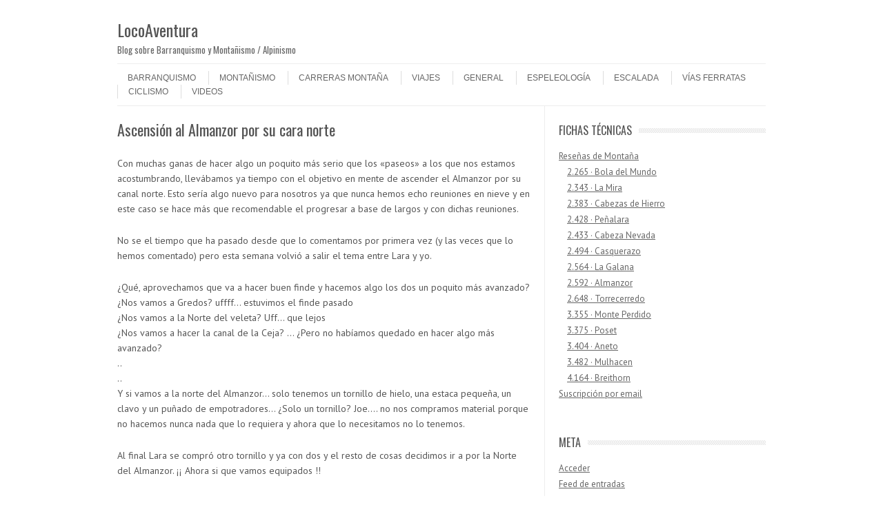

--- FILE ---
content_type: text/html; charset=UTF-8
request_url: http://www.locoaventura.com/montanismo/ascension-al-almanzor-por-su-cara-norte/
body_size: 17414
content:
<!DOCTYPE html>
<!-- paulirish.com/2008/conditional-stylesheets-vs-css-hacks-answer-neither/ -->
<!--[if IE 7]> <html class="no-js lt-ie9 lt-ie8" dir="ltr" lang="es" prefix="og: https://ogp.me/ns#"> <![endif]-->
<!--[if IE 8]> <html class="no-js lt-ie9" dir="ltr" lang="es" prefix="og: https://ogp.me/ns#"> <![endif]-->
<!--[if gt IE 8]><!--> <html class="no-js" dir="ltr" lang="es" prefix="og: https://ogp.me/ns#"> <!--<![endif]-->
<head>
<meta charset="UTF-8" />
<meta name="viewport" content="width=device-width" />

<link rel="profile" href="http://gmpg.org/xfn/11" />
<link rel="pingback" href="http://www.locoaventura.com/xmlrpc.php" />

<!-- Begin wp_head() -->

		<!-- All in One SEO 4.9.3 - aioseo.com -->
		<title>Ascensión al Almanzor por su cara norte | Montañismo | LocoAventura</title>
	<meta name="description" content="Con muchas ganas de hacer algo un poquito más serio que los &quot;paseos&quot; a los que nos estamos acostumbrando, llevábamos ya tiempo con el objetivo en mente de ascender el Almanzor por su canal norte. Esto sería algo nuevo para nosotros ya que nunca hemos echo reuniones en nieve y en este caso se hace" />
	<meta name="robots" content="max-image-preview:large" />
	<meta name="author" content="Vallekano"/>
	<link rel="canonical" href="http://www.locoaventura.com/montanismo/ascension-al-almanzor-por-su-cara-norte/" />
	<meta name="generator" content="All in One SEO (AIOSEO) 4.9.3" />
		<meta property="og:locale" content="es_ES" />
		<meta property="og:site_name" content="LocoAventura | Blog sobre Barranquismo y Montañismo / Alpinismo" />
		<meta property="og:type" content="article" />
		<meta property="og:title" content="Ascensión al Almanzor por su cara norte | Montañismo | LocoAventura" />
		<meta property="og:description" content="Con muchas ganas de hacer algo un poquito más serio que los &quot;paseos&quot; a los que nos estamos acostumbrando, llevábamos ya tiempo con el objetivo en mente de ascender el Almanzor por su canal norte. Esto sería algo nuevo para nosotros ya que nunca hemos echo reuniones en nieve y en este caso se hace" />
		<meta property="og:url" content="http://www.locoaventura.com/montanismo/ascension-al-almanzor-por-su-cara-norte/" />
		<meta property="article:published_time" content="2011-01-22T18:54:03+00:00" />
		<meta property="article:modified_time" content="2011-02-09T18:54:24+00:00" />
		<meta name="twitter:card" content="summary_large_image" />
		<meta name="twitter:title" content="Ascensión al Almanzor por su cara norte | Montañismo | LocoAventura" />
		<meta name="twitter:description" content="Con muchas ganas de hacer algo un poquito más serio que los &quot;paseos&quot; a los que nos estamos acostumbrando, llevábamos ya tiempo con el objetivo en mente de ascender el Almanzor por su canal norte. Esto sería algo nuevo para nosotros ya que nunca hemos echo reuniones en nieve y en este caso se hace" />
		<script type="application/ld+json" class="aioseo-schema">
			{"@context":"https:\/\/schema.org","@graph":[{"@type":"Article","@id":"http:\/\/www.locoaventura.com\/montanismo\/ascension-al-almanzor-por-su-cara-norte\/#article","name":"Ascensi\u00f3n al Almanzor por su cara norte | Monta\u00f1ismo | LocoAventura","headline":"Ascensi\u00f3n al Almanzor por su cara norte","author":{"@id":"http:\/\/www.locoaventura.com\/author\/vallekano\/#author"},"publisher":{"@id":"http:\/\/www.locoaventura.com\/#organization"},"image":{"@type":"ImageObject","url":"http:\/\/www.locoaventura.com\/wp-content\/uploads\/2011\/01\/02_700.jpg","@id":"http:\/\/www.locoaventura.com\/montanismo\/ascension-al-almanzor-por-su-cara-norte\/#articleImage","width":700,"height":525},"datePublished":"2011-01-22T18:54:03+00:00","dateModified":"2011-02-09T18:54:24+00:00","inLanguage":"es-ES","mainEntityOfPage":{"@id":"http:\/\/www.locoaventura.com\/montanismo\/ascension-al-almanzor-por-su-cara-norte\/#webpage"},"isPartOf":{"@id":"http:\/\/www.locoaventura.com\/montanismo\/ascension-al-almanzor-por-su-cara-norte\/#webpage"},"articleSection":"Monta\u00f1ismo, almanzor, canal, cara norte, cordada, corredor, gredos, norte"},{"@type":"BreadcrumbList","@id":"http:\/\/www.locoaventura.com\/montanismo\/ascension-al-almanzor-por-su-cara-norte\/#breadcrumblist","itemListElement":[{"@type":"ListItem","@id":"http:\/\/www.locoaventura.com#listItem","position":1,"name":"Home","item":"http:\/\/www.locoaventura.com","nextItem":{"@type":"ListItem","@id":"http:\/\/www.locoaventura.com\/category\/montanismo\/#listItem","name":"Monta\u00f1ismo"}},{"@type":"ListItem","@id":"http:\/\/www.locoaventura.com\/category\/montanismo\/#listItem","position":2,"name":"Monta\u00f1ismo","item":"http:\/\/www.locoaventura.com\/category\/montanismo\/","nextItem":{"@type":"ListItem","@id":"http:\/\/www.locoaventura.com\/montanismo\/ascension-al-almanzor-por-su-cara-norte\/#listItem","name":"Ascensi\u00f3n al Almanzor por su cara norte"},"previousItem":{"@type":"ListItem","@id":"http:\/\/www.locoaventura.com#listItem","name":"Home"}},{"@type":"ListItem","@id":"http:\/\/www.locoaventura.com\/montanismo\/ascension-al-almanzor-por-su-cara-norte\/#listItem","position":3,"name":"Ascensi\u00f3n al Almanzor por su cara norte","previousItem":{"@type":"ListItem","@id":"http:\/\/www.locoaventura.com\/category\/montanismo\/#listItem","name":"Monta\u00f1ismo"}}]},{"@type":"Organization","@id":"http:\/\/www.locoaventura.com\/#organization","name":"LocoAventura","description":"Blog sobre Barranquismo y Monta\u00f1ismo \/ Alpinismo","url":"http:\/\/www.locoaventura.com\/"},{"@type":"Person","@id":"http:\/\/www.locoaventura.com\/author\/vallekano\/#author","url":"http:\/\/www.locoaventura.com\/author\/vallekano\/","name":"Vallekano","image":{"@type":"ImageObject","@id":"http:\/\/www.locoaventura.com\/montanismo\/ascension-al-almanzor-por-su-cara-norte\/#authorImage","url":"http:\/\/0.gravatar.com\/avatar\/0e32cf8b621c83b8c2a3cba68aaf88ad?s=96&d=mm&r=g","width":96,"height":96,"caption":"Vallekano"}},{"@type":"WebPage","@id":"http:\/\/www.locoaventura.com\/montanismo\/ascension-al-almanzor-por-su-cara-norte\/#webpage","url":"http:\/\/www.locoaventura.com\/montanismo\/ascension-al-almanzor-por-su-cara-norte\/","name":"Ascensi\u00f3n al Almanzor por su cara norte | Monta\u00f1ismo | LocoAventura","description":"Con muchas ganas de hacer algo un poquito m\u00e1s serio que los \"paseos\" a los que nos estamos acostumbrando, llev\u00e1bamos ya tiempo con el objetivo en mente de ascender el Almanzor por su canal norte. Esto ser\u00eda algo nuevo para nosotros ya que nunca hemos echo reuniones en nieve y en este caso se hace","inLanguage":"es-ES","isPartOf":{"@id":"http:\/\/www.locoaventura.com\/#website"},"breadcrumb":{"@id":"http:\/\/www.locoaventura.com\/montanismo\/ascension-al-almanzor-por-su-cara-norte\/#breadcrumblist"},"author":{"@id":"http:\/\/www.locoaventura.com\/author\/vallekano\/#author"},"creator":{"@id":"http:\/\/www.locoaventura.com\/author\/vallekano\/#author"},"datePublished":"2011-01-22T18:54:03+00:00","dateModified":"2011-02-09T18:54:24+00:00"},{"@type":"WebSite","@id":"http:\/\/www.locoaventura.com\/#website","url":"http:\/\/www.locoaventura.com\/","name":"LocoAventura","description":"Blog sobre Barranquismo y Monta\u00f1ismo \/ Alpinismo","inLanguage":"es-ES","publisher":{"@id":"http:\/\/www.locoaventura.com\/#organization"}}]}
		</script>
		<!-- All in One SEO -->

<link rel='dns-prefetch' href='//fonts.googleapis.com' />
<link rel="alternate" type="application/rss+xml" title="LocoAventura &raquo; Feed" href="http://www.locoaventura.com/feed/" />
<link rel="alternate" type="application/rss+xml" title="LocoAventura &raquo; Feed de los comentarios" href="http://www.locoaventura.com/comments/feed/" />
<link rel="alternate" type="application/rss+xml" title="LocoAventura &raquo; Comentario Ascensión al Almanzor por su cara norte del feed" href="http://www.locoaventura.com/montanismo/ascension-al-almanzor-por-su-cara-norte/feed/" />
<script type="text/javascript">
/* <![CDATA[ */
window._wpemojiSettings = {"baseUrl":"https:\/\/s.w.org\/images\/core\/emoji\/15.0.3\/72x72\/","ext":".png","svgUrl":"https:\/\/s.w.org\/images\/core\/emoji\/15.0.3\/svg\/","svgExt":".svg","source":{"concatemoji":"http:\/\/www.locoaventura.com\/wp-includes\/js\/wp-emoji-release.min.js?ver=6.6.4"}};
/*! This file is auto-generated */
!function(i,n){var o,s,e;function c(e){try{var t={supportTests:e,timestamp:(new Date).valueOf()};sessionStorage.setItem(o,JSON.stringify(t))}catch(e){}}function p(e,t,n){e.clearRect(0,0,e.canvas.width,e.canvas.height),e.fillText(t,0,0);var t=new Uint32Array(e.getImageData(0,0,e.canvas.width,e.canvas.height).data),r=(e.clearRect(0,0,e.canvas.width,e.canvas.height),e.fillText(n,0,0),new Uint32Array(e.getImageData(0,0,e.canvas.width,e.canvas.height).data));return t.every(function(e,t){return e===r[t]})}function u(e,t,n){switch(t){case"flag":return n(e,"\ud83c\udff3\ufe0f\u200d\u26a7\ufe0f","\ud83c\udff3\ufe0f\u200b\u26a7\ufe0f")?!1:!n(e,"\ud83c\uddfa\ud83c\uddf3","\ud83c\uddfa\u200b\ud83c\uddf3")&&!n(e,"\ud83c\udff4\udb40\udc67\udb40\udc62\udb40\udc65\udb40\udc6e\udb40\udc67\udb40\udc7f","\ud83c\udff4\u200b\udb40\udc67\u200b\udb40\udc62\u200b\udb40\udc65\u200b\udb40\udc6e\u200b\udb40\udc67\u200b\udb40\udc7f");case"emoji":return!n(e,"\ud83d\udc26\u200d\u2b1b","\ud83d\udc26\u200b\u2b1b")}return!1}function f(e,t,n){var r="undefined"!=typeof WorkerGlobalScope&&self instanceof WorkerGlobalScope?new OffscreenCanvas(300,150):i.createElement("canvas"),a=r.getContext("2d",{willReadFrequently:!0}),o=(a.textBaseline="top",a.font="600 32px Arial",{});return e.forEach(function(e){o[e]=t(a,e,n)}),o}function t(e){var t=i.createElement("script");t.src=e,t.defer=!0,i.head.appendChild(t)}"undefined"!=typeof Promise&&(o="wpEmojiSettingsSupports",s=["flag","emoji"],n.supports={everything:!0,everythingExceptFlag:!0},e=new Promise(function(e){i.addEventListener("DOMContentLoaded",e,{once:!0})}),new Promise(function(t){var n=function(){try{var e=JSON.parse(sessionStorage.getItem(o));if("object"==typeof e&&"number"==typeof e.timestamp&&(new Date).valueOf()<e.timestamp+604800&&"object"==typeof e.supportTests)return e.supportTests}catch(e){}return null}();if(!n){if("undefined"!=typeof Worker&&"undefined"!=typeof OffscreenCanvas&&"undefined"!=typeof URL&&URL.createObjectURL&&"undefined"!=typeof Blob)try{var e="postMessage("+f.toString()+"("+[JSON.stringify(s),u.toString(),p.toString()].join(",")+"));",r=new Blob([e],{type:"text/javascript"}),a=new Worker(URL.createObjectURL(r),{name:"wpTestEmojiSupports"});return void(a.onmessage=function(e){c(n=e.data),a.terminate(),t(n)})}catch(e){}c(n=f(s,u,p))}t(n)}).then(function(e){for(var t in e)n.supports[t]=e[t],n.supports.everything=n.supports.everything&&n.supports[t],"flag"!==t&&(n.supports.everythingExceptFlag=n.supports.everythingExceptFlag&&n.supports[t]);n.supports.everythingExceptFlag=n.supports.everythingExceptFlag&&!n.supports.flag,n.DOMReady=!1,n.readyCallback=function(){n.DOMReady=!0}}).then(function(){return e}).then(function(){var e;n.supports.everything||(n.readyCallback(),(e=n.source||{}).concatemoji?t(e.concatemoji):e.wpemoji&&e.twemoji&&(t(e.twemoji),t(e.wpemoji)))}))}((window,document),window._wpemojiSettings);
/* ]]> */
</script>
<link rel='stylesheet' id='pmb_common-css' href='http://www.locoaventura.com/wp-content/plugins/print-my-blog/assets/styles/pmb-common.css?ver=1756231574' type='text/css' media='all' />
<style id='wp-emoji-styles-inline-css' type='text/css'>

	img.wp-smiley, img.emoji {
		display: inline !important;
		border: none !important;
		box-shadow: none !important;
		height: 1em !important;
		width: 1em !important;
		margin: 0 0.07em !important;
		vertical-align: -0.1em !important;
		background: none !important;
		padding: 0 !important;
	}
</style>
<link rel='stylesheet' id='wp-block-library-css' href='http://www.locoaventura.com/wp-includes/css/dist/block-library/style.min.css?ver=6.6.4' type='text/css' media='all' />
<link rel='stylesheet' id='aioseo/css/src/vue/standalone/blocks/table-of-contents/global.scss-css' href='http://www.locoaventura.com/wp-content/plugins/all-in-one-seo-pack/dist/Lite/assets/css/table-of-contents/global.e90f6d47.css?ver=4.9.3' type='text/css' media='all' />
<link rel='stylesheet' id='pmb-select2-css' href='http://www.locoaventura.com/wp-content/plugins/print-my-blog/assets/styles/libs/select2.min.css?ver=4.0.6' type='text/css' media='all' />
<link rel='stylesheet' id='pmb-jquery-ui-css' href='http://www.locoaventura.com/wp-content/plugins/print-my-blog/assets/styles/libs/jquery-ui/jquery-ui.min.css?ver=1.11.4' type='text/css' media='all' />
<link rel='stylesheet' id='pmb-setup-page-css' href='http://www.locoaventura.com/wp-content/plugins/print-my-blog/assets/styles/setup-page.css?ver=1756231574' type='text/css' media='all' />
<style id='classic-theme-styles-inline-css' type='text/css'>
/*! This file is auto-generated */
.wp-block-button__link{color:#fff;background-color:#32373c;border-radius:9999px;box-shadow:none;text-decoration:none;padding:calc(.667em + 2px) calc(1.333em + 2px);font-size:1.125em}.wp-block-file__button{background:#32373c;color:#fff;text-decoration:none}
</style>
<style id='global-styles-inline-css' type='text/css'>
:root{--wp--preset--aspect-ratio--square: 1;--wp--preset--aspect-ratio--4-3: 4/3;--wp--preset--aspect-ratio--3-4: 3/4;--wp--preset--aspect-ratio--3-2: 3/2;--wp--preset--aspect-ratio--2-3: 2/3;--wp--preset--aspect-ratio--16-9: 16/9;--wp--preset--aspect-ratio--9-16: 9/16;--wp--preset--color--black: #000000;--wp--preset--color--cyan-bluish-gray: #abb8c3;--wp--preset--color--white: #ffffff;--wp--preset--color--pale-pink: #f78da7;--wp--preset--color--vivid-red: #cf2e2e;--wp--preset--color--luminous-vivid-orange: #ff6900;--wp--preset--color--luminous-vivid-amber: #fcb900;--wp--preset--color--light-green-cyan: #7bdcb5;--wp--preset--color--vivid-green-cyan: #00d084;--wp--preset--color--pale-cyan-blue: #8ed1fc;--wp--preset--color--vivid-cyan-blue: #0693e3;--wp--preset--color--vivid-purple: #9b51e0;--wp--preset--gradient--vivid-cyan-blue-to-vivid-purple: linear-gradient(135deg,rgba(6,147,227,1) 0%,rgb(155,81,224) 100%);--wp--preset--gradient--light-green-cyan-to-vivid-green-cyan: linear-gradient(135deg,rgb(122,220,180) 0%,rgb(0,208,130) 100%);--wp--preset--gradient--luminous-vivid-amber-to-luminous-vivid-orange: linear-gradient(135deg,rgba(252,185,0,1) 0%,rgba(255,105,0,1) 100%);--wp--preset--gradient--luminous-vivid-orange-to-vivid-red: linear-gradient(135deg,rgba(255,105,0,1) 0%,rgb(207,46,46) 100%);--wp--preset--gradient--very-light-gray-to-cyan-bluish-gray: linear-gradient(135deg,rgb(238,238,238) 0%,rgb(169,184,195) 100%);--wp--preset--gradient--cool-to-warm-spectrum: linear-gradient(135deg,rgb(74,234,220) 0%,rgb(151,120,209) 20%,rgb(207,42,186) 40%,rgb(238,44,130) 60%,rgb(251,105,98) 80%,rgb(254,248,76) 100%);--wp--preset--gradient--blush-light-purple: linear-gradient(135deg,rgb(255,206,236) 0%,rgb(152,150,240) 100%);--wp--preset--gradient--blush-bordeaux: linear-gradient(135deg,rgb(254,205,165) 0%,rgb(254,45,45) 50%,rgb(107,0,62) 100%);--wp--preset--gradient--luminous-dusk: linear-gradient(135deg,rgb(255,203,112) 0%,rgb(199,81,192) 50%,rgb(65,88,208) 100%);--wp--preset--gradient--pale-ocean: linear-gradient(135deg,rgb(255,245,203) 0%,rgb(182,227,212) 50%,rgb(51,167,181) 100%);--wp--preset--gradient--electric-grass: linear-gradient(135deg,rgb(202,248,128) 0%,rgb(113,206,126) 100%);--wp--preset--gradient--midnight: linear-gradient(135deg,rgb(2,3,129) 0%,rgb(40,116,252) 100%);--wp--preset--font-size--small: 13px;--wp--preset--font-size--medium: 20px;--wp--preset--font-size--large: 36px;--wp--preset--font-size--x-large: 42px;--wp--preset--spacing--20: 0.44rem;--wp--preset--spacing--30: 0.67rem;--wp--preset--spacing--40: 1rem;--wp--preset--spacing--50: 1.5rem;--wp--preset--spacing--60: 2.25rem;--wp--preset--spacing--70: 3.38rem;--wp--preset--spacing--80: 5.06rem;--wp--preset--shadow--natural: 6px 6px 9px rgba(0, 0, 0, 0.2);--wp--preset--shadow--deep: 12px 12px 50px rgba(0, 0, 0, 0.4);--wp--preset--shadow--sharp: 6px 6px 0px rgba(0, 0, 0, 0.2);--wp--preset--shadow--outlined: 6px 6px 0px -3px rgba(255, 255, 255, 1), 6px 6px rgba(0, 0, 0, 1);--wp--preset--shadow--crisp: 6px 6px 0px rgba(0, 0, 0, 1);}:where(.is-layout-flex){gap: 0.5em;}:where(.is-layout-grid){gap: 0.5em;}body .is-layout-flex{display: flex;}.is-layout-flex{flex-wrap: wrap;align-items: center;}.is-layout-flex > :is(*, div){margin: 0;}body .is-layout-grid{display: grid;}.is-layout-grid > :is(*, div){margin: 0;}:where(.wp-block-columns.is-layout-flex){gap: 2em;}:where(.wp-block-columns.is-layout-grid){gap: 2em;}:where(.wp-block-post-template.is-layout-flex){gap: 1.25em;}:where(.wp-block-post-template.is-layout-grid){gap: 1.25em;}.has-black-color{color: var(--wp--preset--color--black) !important;}.has-cyan-bluish-gray-color{color: var(--wp--preset--color--cyan-bluish-gray) !important;}.has-white-color{color: var(--wp--preset--color--white) !important;}.has-pale-pink-color{color: var(--wp--preset--color--pale-pink) !important;}.has-vivid-red-color{color: var(--wp--preset--color--vivid-red) !important;}.has-luminous-vivid-orange-color{color: var(--wp--preset--color--luminous-vivid-orange) !important;}.has-luminous-vivid-amber-color{color: var(--wp--preset--color--luminous-vivid-amber) !important;}.has-light-green-cyan-color{color: var(--wp--preset--color--light-green-cyan) !important;}.has-vivid-green-cyan-color{color: var(--wp--preset--color--vivid-green-cyan) !important;}.has-pale-cyan-blue-color{color: var(--wp--preset--color--pale-cyan-blue) !important;}.has-vivid-cyan-blue-color{color: var(--wp--preset--color--vivid-cyan-blue) !important;}.has-vivid-purple-color{color: var(--wp--preset--color--vivid-purple) !important;}.has-black-background-color{background-color: var(--wp--preset--color--black) !important;}.has-cyan-bluish-gray-background-color{background-color: var(--wp--preset--color--cyan-bluish-gray) !important;}.has-white-background-color{background-color: var(--wp--preset--color--white) !important;}.has-pale-pink-background-color{background-color: var(--wp--preset--color--pale-pink) !important;}.has-vivid-red-background-color{background-color: var(--wp--preset--color--vivid-red) !important;}.has-luminous-vivid-orange-background-color{background-color: var(--wp--preset--color--luminous-vivid-orange) !important;}.has-luminous-vivid-amber-background-color{background-color: var(--wp--preset--color--luminous-vivid-amber) !important;}.has-light-green-cyan-background-color{background-color: var(--wp--preset--color--light-green-cyan) !important;}.has-vivid-green-cyan-background-color{background-color: var(--wp--preset--color--vivid-green-cyan) !important;}.has-pale-cyan-blue-background-color{background-color: var(--wp--preset--color--pale-cyan-blue) !important;}.has-vivid-cyan-blue-background-color{background-color: var(--wp--preset--color--vivid-cyan-blue) !important;}.has-vivid-purple-background-color{background-color: var(--wp--preset--color--vivid-purple) !important;}.has-black-border-color{border-color: var(--wp--preset--color--black) !important;}.has-cyan-bluish-gray-border-color{border-color: var(--wp--preset--color--cyan-bluish-gray) !important;}.has-white-border-color{border-color: var(--wp--preset--color--white) !important;}.has-pale-pink-border-color{border-color: var(--wp--preset--color--pale-pink) !important;}.has-vivid-red-border-color{border-color: var(--wp--preset--color--vivid-red) !important;}.has-luminous-vivid-orange-border-color{border-color: var(--wp--preset--color--luminous-vivid-orange) !important;}.has-luminous-vivid-amber-border-color{border-color: var(--wp--preset--color--luminous-vivid-amber) !important;}.has-light-green-cyan-border-color{border-color: var(--wp--preset--color--light-green-cyan) !important;}.has-vivid-green-cyan-border-color{border-color: var(--wp--preset--color--vivid-green-cyan) !important;}.has-pale-cyan-blue-border-color{border-color: var(--wp--preset--color--pale-cyan-blue) !important;}.has-vivid-cyan-blue-border-color{border-color: var(--wp--preset--color--vivid-cyan-blue) !important;}.has-vivid-purple-border-color{border-color: var(--wp--preset--color--vivid-purple) !important;}.has-vivid-cyan-blue-to-vivid-purple-gradient-background{background: var(--wp--preset--gradient--vivid-cyan-blue-to-vivid-purple) !important;}.has-light-green-cyan-to-vivid-green-cyan-gradient-background{background: var(--wp--preset--gradient--light-green-cyan-to-vivid-green-cyan) !important;}.has-luminous-vivid-amber-to-luminous-vivid-orange-gradient-background{background: var(--wp--preset--gradient--luminous-vivid-amber-to-luminous-vivid-orange) !important;}.has-luminous-vivid-orange-to-vivid-red-gradient-background{background: var(--wp--preset--gradient--luminous-vivid-orange-to-vivid-red) !important;}.has-very-light-gray-to-cyan-bluish-gray-gradient-background{background: var(--wp--preset--gradient--very-light-gray-to-cyan-bluish-gray) !important;}.has-cool-to-warm-spectrum-gradient-background{background: var(--wp--preset--gradient--cool-to-warm-spectrum) !important;}.has-blush-light-purple-gradient-background{background: var(--wp--preset--gradient--blush-light-purple) !important;}.has-blush-bordeaux-gradient-background{background: var(--wp--preset--gradient--blush-bordeaux) !important;}.has-luminous-dusk-gradient-background{background: var(--wp--preset--gradient--luminous-dusk) !important;}.has-pale-ocean-gradient-background{background: var(--wp--preset--gradient--pale-ocean) !important;}.has-electric-grass-gradient-background{background: var(--wp--preset--gradient--electric-grass) !important;}.has-midnight-gradient-background{background: var(--wp--preset--gradient--midnight) !important;}.has-small-font-size{font-size: var(--wp--preset--font-size--small) !important;}.has-medium-font-size{font-size: var(--wp--preset--font-size--medium) !important;}.has-large-font-size{font-size: var(--wp--preset--font-size--large) !important;}.has-x-large-font-size{font-size: var(--wp--preset--font-size--x-large) !important;}
:where(.wp-block-post-template.is-layout-flex){gap: 1.25em;}:where(.wp-block-post-template.is-layout-grid){gap: 1.25em;}
:where(.wp-block-columns.is-layout-flex){gap: 2em;}:where(.wp-block-columns.is-layout-grid){gap: 2em;}
:root :where(.wp-block-pullquote){font-size: 1.5em;line-height: 1.6;}
</style>
<link rel='stylesheet' id='leaf-style-css' href='http://www.locoaventura.com/wp-content/themes/leaf-child/style.css?ver=6.6.4' type='text/css' media='all' />
<link rel='stylesheet' id='leaf-google-fonts-css' href='http://fonts.googleapis.com/css?family=Oswald:400|PT+Sans:400,700,400italic' type='text/css' media='all' />
<link rel='stylesheet' id='slb_core-css' href='http://www.locoaventura.com/wp-content/plugins/simple-lightbox/client/css/app.css?ver=2.9.3' type='text/css' media='all' />
<script type="text/javascript" src="http://www.locoaventura.com/wp-includes/js/jquery/jquery.min.js?ver=3.7.1" id="jquery-core-js"></script>
<script type="text/javascript" src="http://www.locoaventura.com/wp-includes/js/jquery/jquery-migrate.min.js?ver=3.4.1" id="jquery-migrate-js"></script>
<script type="text/javascript" src="http://www.locoaventura.com/wp-content/themes/leaf/js/modernizr-2.6.2.js?ver=2.6.2" id="modernizr-js"></script>
<link rel="https://api.w.org/" href="http://www.locoaventura.com/wp-json/" /><link rel="alternate" title="JSON" type="application/json" href="http://www.locoaventura.com/wp-json/wp/v2/posts/1824" /><link rel="EditURI" type="application/rsd+xml" title="RSD" href="http://www.locoaventura.com/xmlrpc.php?rsd" />
<meta name="generator" content="WordPress 6.6.4" />
<link rel='shortlink' href='http://www.locoaventura.com/?p=1824' />
<link rel="alternate" title="oEmbed (JSON)" type="application/json+oembed" href="http://www.locoaventura.com/wp-json/oembed/1.0/embed?url=http%3A%2F%2Fwww.locoaventura.com%2Fmontanismo%2Fascension-al-almanzor-por-su-cara-norte%2F" />
<link rel="alternate" title="oEmbed (XML)" type="text/xml+oembed" href="http://www.locoaventura.com/wp-json/oembed/1.0/embed?url=http%3A%2F%2Fwww.locoaventura.com%2Fmontanismo%2Fascension-al-almanzor-por-su-cara-norte%2F&#038;format=xml" />
<!-- Begin Leaf css -->
<style type="text/css">
#page { max-width: 100%; margin-top: 0px; margin-bottom: 0px; box-shadow: none;}



</style>
<!-- End Leaf css -->
<style type="text/css" id="custom-background-css">
body.custom-background { background-image: url("http://www.locoaventura.com/wp-content/themes/leaf/images/body-BG.png"); background-position: left top; background-size: auto; background-repeat: repeat; background-attachment: scroll; }
</style>
	<!-- End wp_head() -->
</head>

<body class="post-template-default single single-post postid-1824 single-format-standard custom-background single-author">

<div id="page" class="hfeed site">

	<div id="head-container">
	
				
		
		<div class="row">
			<header id="masthead" class="site-header row twelve columns" role="banner">

				<div class="row">
					<div class="header-group six columns">
					
											
						<hgroup>
							<h1 class="site-title"><a href="http://www.locoaventura.com/" title="LocoAventura" rel="home">LocoAventura</a></h1>
							<h2 class="site-description">Blog sobre Barranquismo y Montañismo / Alpinismo</h2>
						</hgroup>
						
											</div><!-- .header-group .six .columns -->
					
												
				</div><!-- .row -->
				
				<nav role="navigation" class="site-navigation main-navigation">
					<h1 class="assistive-text">Menú</h1>
					<div class="assistive-text skip-link"><a href="#content" title="Saltar al contenido">Saltar al contenido</a></div>

					<div class="menu-menu-principal-container"><ul id="menu-menu-principal" class="sf-menu"><li id="menu-item-3734" class="menu-item menu-item-type-taxonomy menu-item-object-category menu-item-3734"><a href="http://www.locoaventura.com/category/barranquismo/">Barranquismo</a></li>
<li id="menu-item-3735" class="menu-item menu-item-type-taxonomy menu-item-object-category current-post-ancestor current-menu-parent current-post-parent menu-item-3735"><a href="http://www.locoaventura.com/category/montanismo/">Montañismo</a></li>
<li id="menu-item-3737" class="menu-item menu-item-type-taxonomy menu-item-object-category menu-item-3737"><a href="http://www.locoaventura.com/category/carreras-de-montana/">Carreras Montaña</a></li>
<li id="menu-item-3766" class="menu-item menu-item-type-taxonomy menu-item-object-category menu-item-3766"><a href="http://www.locoaventura.com/category/viajes/">Viajes</a></li>
<li id="menu-item-3736" class="menu-item menu-item-type-taxonomy menu-item-object-category menu-item-3736"><a href="http://www.locoaventura.com/category/general/">General</a></li>
<li id="menu-item-3738" class="menu-item menu-item-type-taxonomy menu-item-object-category menu-item-3738"><a href="http://www.locoaventura.com/category/espeleologia/">Espeleología</a></li>
<li id="menu-item-3740" class="menu-item menu-item-type-taxonomy menu-item-object-category menu-item-3740"><a href="http://www.locoaventura.com/category/escalada/">Escalada</a></li>
<li id="menu-item-3741" class="menu-item menu-item-type-taxonomy menu-item-object-category menu-item-3741"><a href="http://www.locoaventura.com/category/vias-ferratas/">Vías Ferratas</a></li>
<li id="menu-item-3782" class="menu-item menu-item-type-taxonomy menu-item-object-category menu-item-3782"><a href="http://www.locoaventura.com/category/ciclismo/">Ciclismo</a></li>
<li id="menu-item-4527" class="menu-item menu-item-type-taxonomy menu-item-object-category menu-item-4527"><a href="http://www.locoaventura.com/category/videos/">Videos</a></li>
</ul></div>				</nav><!-- .site-navigation .main-navigation -->
				
			</header><!-- #masthead .site-header .twelve .columns -->
		</div><!-- .row -->
	</div><!-- #head-container -->
	
		
	<div id="main" class="row">
	<div id="primary" class="site-content eight columns">
		<div id="content" role="main">
		
			
			
				
	<article id="post-1824" class="post-1824 post type-post status-publish format-standard hentry category-montanismo tag-almanzor tag-canal tag-cara-norte tag-cordada tag-corredor tag-gredos tag-norte">

		<header class="entry-header">
			<h1 class="entry-title">Ascensión al Almanzor por su cara norte</h1>
		</header><!-- .entry-header -->

		<div class="entry-content">
			<p>Con muchas ganas de hacer algo un poquito más serio que los «paseos» a los que nos estamos acostumbrando, llevábamos ya tiempo con el objetivo en mente de ascender el Almanzor por su canal norte. Esto sería algo nuevo para nosotros ya que nunca hemos echo reuniones en nieve y en este caso se hace más que recomendable el progresar a base de largos y con dichas reuniones.</p>
<p>No se el tiempo que ha pasado desde que lo comentamos por primera vez (y las veces que lo hemos comentado) pero esta semana volvió a salir el tema entre Lara y yo.</p>
<p>¿Qué, aprovechamos que va a hacer buen finde y hacemos algo los dos un poquito más avanzado?<br />
¿Nos vamos a Gredos? uffff&#8230; estuvimos el finde pasado<br />
¿Nos vamos a la Norte del veleta? Uff&#8230; que lejos<br />
¿Nos vamos a hacer la canal de la Ceja? &#8230; ¿Pero no habíamos quedado en hacer algo más avanzado?<br />
..<br />
..<br />
Y si vamos a la norte del Almanzor&#8230; solo tenemos un tornillo de hielo, una estaca pequeña, un clavo y un puñado de empotradores&#8230; ¿Solo un tornillo? Joe&#8230;. no nos compramos material porque no hacemos nunca nada que lo requiera y ahora que lo necesitamos no lo tenemos.</p>
<p>Al final Lara se compró otro tornillo y ya con dos y el resto de cosas decidimos ir a por la Norte del Almanzor. ¡¡ Ahora si que vamos equipados !!</p>
<p>Pues nada, quedamos a las 6:00 de la mañana en una gasolinera en la carretera de la Coruña. Yo no se el tiempo que llevo sin levantarme después de las 8, si es que somos masocas !!</p>
<p>De camino hacia Gredos íbamos viendo como el termómetro marcaba cada vez menos grados: -5, -6, -7&#8230; hasta unos bonitos -14º que llegó a marcar cerca de la plataforma de Gredos. Güay, que día más acogedor !!<br />
<span id="more-1824"></span><br />
Al llegar a la plataforma subió la temperatura y estaríamos a unos -9º, ¡ qué calor !. El motor del coche tras las 2 horas de camino no había sido capaz de coger la temperatura normal de funcionamiento. Eran las 8:20 cuando echábamos a andar y la luna nos acompañaba en el amanecer.</p>
<div style="text-align: center;"><a href="http://www.locoaventura.com/wp-content/uploads/2011/01/02_1000.jpg" class="thickbox" data-slb-active="1" data-slb-asset="1894256908" data-slb-internal="0" data-slb-group="1824"><img decoding="async" title="La luna sobre los barrerones" src="http://www.locoaventura.com/wp-content/uploads/2011/01/02_700.jpg" alt="La luna sobre los barrerones" /></a></div>
<p>A las 10 de la mañana habíamos llegado al refugio Elola, en un tiempo record. Breve parada para comer algo, beber y ponernos ya el arnés y en 10-15 minutos salíamos hacia el Almanzor. Hacía un frío que pelaba, menos mal que el día pintaba fantástico sin una sola nube.</p>
<div style="text-align: center;"><a href="http://www.locoaventura.com/wp-content/uploads/2011/01/05_1000.jpg" class="thickbox" data-slb-active="1" data-slb-asset="1576198990" data-slb-internal="0" data-slb-group="1824"><img decoding="async" title="El almanzor al fondo con su canal norte de frente" src="http://www.locoaventura.com/wp-content/uploads/2011/01/05_700.jpg" alt="El almanzor al fondo con su canal norte de frente" /></a></div>
<p>Sobre las 11:30 llegamos a la zona de la canal de la Portilla del Crampón en la que nos teníamos que desviar, rodeando el Almanzor hacia el norte. Según andábamos dejamos la canal Este y el Diedro a nuestra izquierda y poco después llegamos a la canal norte donde había 3 personas esperando turno y vimos como el último de la cordada que estaba subiendo desaparecía tras el codo del primer largo. Eran las 11:45 h.</p>
<div style="text-align: center;"><a href="http://www.locoaventura.com/wp-content/uploads/2011/01/06_1000.jpg" class="thickbox" data-slb-active="1" data-slb-asset="297708753" data-slb-internal="0" data-slb-group="1824"><img decoding="async" title="Canal Este del Almanzor" src="http://www.locoaventura.com/wp-content/uploads/2011/01/06_700.jpg" alt="Canal Este del Almanzor" /></a></div>
<p>El trío que estaba esperando nos contaron que llevaban hora y media esperando. Delante suya había dos cordadas de dos personas cada una e iban extremadamente lentas. Estaban congelados y nos vaticinaron que nos esperaba el mismo fin. Y no se equivocaban&#8230;</p>
<p>Unos 45 minutos después estábamos congelados. La cordada que habíamos visto al llegar no había recogido las cuerdas aún y las otras tres personas estaban realmente desesperadas. ¿Pero que coño están haciendo?. Nos movimos a una zona en la que daba un poco de sol, pero también corría más aire así que nos volvimos rápido. Estábamos a unos 8-10 grados bajo cero, a la sombra y con algunas rachas de viento. Toda la ropa que llevábamos era poca y el frío era inaguantable.</p>
<div style="text-align: center;"><a href="http://www.locoaventura.com/wp-content/uploads/2011/01/08_1000.jpg" class="thickbox" data-slb-active="1" data-slb-asset="588858118" data-slb-internal="0" data-slb-group="1824"><img decoding="async" title="Esperando al sol nuestro turno, para la canal norte del Almanzor" src="http://www.locoaventura.com/wp-content/uploads/2011/01/08_700.jpg" alt="Esperando al sol nuestro turno, para la canal norte del Almanzor" /></a></div>
<p>Al cabo de un rato la cordada retiró la cuerda y las tres personas que estaban delante nuestra empezaron a subir. El problema era que se iban a encontrar el mismo tapón en el siguiente largo, la cascada.</p>
<p>Sobre las 13:15 los tres que nos precedían retiraron la cuerda y Lara subió de primero el primer largo, aunque sabíamos que estaban los otros tres en la reunión, pero la espera era insoportable, por el frío.</p>
<p>En mitad del largo de Lara oímos un grito de aviso y un tornillo seguido de una cinta con un mosquetón apareció pegando botes a toda leche. Por suerte no dio a nadie.</p>
<p>Para el primer largo aseguramos con los dos tornillos de hielo y para la reunión nos apoyamos en un clavo que metieron y nos dejaron puesto los tres que nos precedían.</p>
<p>Yo mientras, seguía abajo sin saber que pasaba ya que no se ve, porque el primer largo hace un codo. Estaba completamente congelado.Mis botas plásticas no eran suficientes y los pies los tenía completamente congelados. ¿Qué coño están haciendo? Era la pregunta que rondaba mi cabeza continuamente. ¡ Si se tarda 5 minutos en subir !</p>
<p>Quise hacer fotos (tenía tiempo de sobra) pero resultó que el mecanismo que saca el objetivo de la cámara se había congelado y no encendía. Increible, esto si que no me había pasado nunca y hemos estado otras veces con mucho frío. El llevar 2 horas a la sombra y a ¿8?¿10?¿12? grados bajo cero estaba acabando con todo. Todo el agua que teníamos estaba completamente congelada a pesar de llevarla dentro de la mochila así que tampoco podíamos beber y mientras&#8230; ¿Qué coño están haciendo?</p>
<p>No se cuanto tiempo después por fin Lara recogía la cuerda lo que significaba que la gente avanzaba y me tocaba subir, ¡ por fin me voy a mover algo ! Calculo que desde que llegamos a la canal habrían pasado cerca de dos horas. ¡ Dos horas sin moverme !</p>
<p>Me solté de la reunión y me puse a subir la canal. Tenía los músculos entumecidos y tuve un par de amagos de calambres en los dedos de los pies y los gemelos. Las manos no las sentía pero fui subiendo poco a poco. Al llegar a la reunión donde Lara estaba reventado de llevar una hora en una reunión incómoda y gélida paré para coger aire y de repente las manos me empezaron a doler por el frió como nunca había sentido. Al ir con piolets clásicos había ido toda la cordada apoyando mucho el reverso de la mano en la nieve y se me habían congelado. Ahora al descansar unos segundo había bajado el nivel de adrenalina y mis manos empezaban a recuperar algo de temperatura lo que me provocó un dolor terrible.</p>
<p>Tras un minuto terrible parecía que el dolor se pasaba y pude comenzar el siguiente largo.</p>
<p>Sobrepasé a Lara que tenía una cara el pobre de quererse morir y enseguida me encontré en la base de la cascada. Me la esperaba algo más complicada pero tenía buenos apoyos para las pies así que era una semi escalera. Lo único el hielo que en algunas partes se reventaba con mucha facilidad.</p>
<p>A mitad de cascada de repente empezó a caer un manto de nieve polvo brutal, seguramente provocado por la cordada que nos precedía al moverse. Fueron unos segundos horribles. Estaba colgado a mitad de cascada, completamente entumecido del frío y me estaban cayendo cubos y cubos de nieve polvo que se me metían por el cuello. Ahhhhhhhh !!!!. Menos mal que acababa de meter un tornillo para asegurarme.<br />
Mientras, Lara se lo estaba pasando muy bien viéndome (cabrón !!). Para más inri no tenía casco (gran cagada del día al olvidármelo) así que mi cabeza no tenía un «para-nieves».</p>
<p>Tras unos segundos que se me hicieron eternos la nieve dejó de caer y retomé mi ascensión. Un par de pasos más y había superado la cascada.</p>
<p>Ante mi aparecía una pala de nieve con bastante buena pinta. Un poco más adelante la cordada anterior tenía montada la reunión a mitad de pala. Seguí avanzando hasta donde estaban ellos y empecé a montar una reunión justo al lado. Me impresionó mucho el echo de que cuando me dispuse a montar la reunión, al ir a soltar uno de los piolets, tenía la mano derecha completamente agarrotada y no podía abrirla, y tuve que ayudarme de la otra mano ¡ JODER !. Menos mal que se me pasó rápido el entumecimiento.<br />
Segundos después el último abandonaba la reunión y me quedaba solo en mitad de la pala.</p>
<p>Tras montarla con la estaca y un piolet bien clavado (los clavos estaban por el camino puestos) recojo cuerda para que Lara comience a subir.</p>
<p>A los pocos minutos Lara ya ha recogido la reunión, el primer tornillo y veo como su cabeza empieza a emerger por la parte superior de la cascada. Yo mientras tanto no hago más que luchar por mantenerme estable mientras le aseguro ya que la nieve sobre la que estoy está muy suelta. Hay mucha nieve polvo. De ahí la ducha de nieve que me había pegado minutos antes.</p>
<p>Por si fuese poco mis pies pasaban por malos momentos. Intentaba mover los dedos de los pies de vez en cuando pero llegó un momento que dejé de poder. Tenía los dedos completamente rígidos y la verdad me asusté un poco. Empecé a hacer juegos de tobillo e intentar «andar en el sitio», dentro de las posibilidades que tenía por la situación y poco a poco volví a recuperar la sensibilidad en los dedos.</p>
<p>Poco después llegaba Lara a mi lado y tras intercambiar maldiciones por el frío inhumano que estábamos pasado continuó con el siguiente largo que llegaba hasta justo antes de un pequeño resalte de hielo. Todos estos largos los estábamos haciendo bastante rápido por suerte.</p>
<p>De nuevo desmonto la reunión y p&#8217;arriba. Vuelvo a superar a Lara y tiro otro largo hasta llegar a una rampa de hielo. Miro a mi derecha y veo la cumbre a escasos metros mía con los tres que iban delante nuestra en ella. ¡ Si está aquí mismo !.</p>
<p>Me quedaban 4-5 metros para terminar la canal pero no tenía claro si iba a llegar la cuerda así que monto reunión y dejo a Lara que suba y supere esta última rampa primero.</p>
<p>Una vez los dos fuera de la canal teníamos una arista de un par de metros y en otro par de metros el monolito de la cima.</p>
<p>¡¡ Por fin !!, habíamos llegado al final. Estábamos completamente congelados y solo queríamos salir de allí de una vez. Tocamos el monolito, echamos un vistazo rápido y nos bajamos de la cima a la plataforma que hay entre bloques un par de metros de esta. Ahí no nos daba el viento y se estaba mejor.</p>
<p>Fue una pena no tener el cuerpo con ganas de disfrutar de las esplendidas vistas que teníamos, ya que el día, por mucho frío que hiciese, estaba completamente claro y soleado.</p>
<p>En un arrebato de voluntad saqué mi móvil que llevaba pegado al pecho, lo encendí, y echamos un par de fotos rápidas, pero no me vi con fuerzas de subir al monolito para hacernos la foto en la cima, y eso que estaba a 3 metros. Solo queríamos descender y movernos para coger temperatura.</p>
<div style="text-align: center;"><a href="http://www.locoaventura.com/wp-content/uploads/2011/01/10_1000.jpg" class="thickbox" data-slb-active="1" data-slb-asset="88490110" data-slb-internal="0" data-slb-group="1824"><img decoding="async" title="Pre-cumbre clásica del Almanzor, intentando resguardarnos del frio" src="http://www.locoaventura.com/wp-content/uploads/2011/01/10_700.jpg" alt="Pre-cumbre clásica del Almanzor, intentando resguardarnos del frio" /></a></div>
<p>La bajada era por la vía normal. En la anilla que hay cerca de la cumbre estaba colocada una cuerda de la cordada que nos había estado precediendo todo el rato así que esperamos un poco a ver si la recogían. Mientras, llegaban a cumbre otras dos personas que nos habían estado siguiendo todo el rato.</p>
<div style="text-align: center;"><a href="http://www.locoaventura.com/wp-content/uploads/2011/01/16_1000.jpg" class="thickbox" data-slb-active="1" data-slb-asset="1429772274" data-slb-internal="0" data-slb-group="1824"><img decoding="async" title="Pre-cumbre clásica del Almanzor, intentando resguardarnos del frio" src="http://www.locoaventura.com/wp-content/uploads/2011/01/16_700.jpg" alt="Pre-cumbre clásica del Almanzor, intentando resguardarnos del frio" /></a></div>
<p>Tras un rato de ver que no recogían la cuerda empezamos a bajar por la que estaba instalada. Lara primero y yo después. Tras bajar la primera parte del rápel vimos como la travesía que hay hasta el paso del crampón, que siempre la habíamos conocido como un simple camino, era una loma de nieve dura-hielo. La verdad es que me sorprendió mucho, no me la esperaba así. Así que progresamos lateralmente unidos a la cuerda del rápel hasta donde pudimos. Luego continuamos progresando a base de piolet y clavar bien los crampones, con mucha calma que estaba un poco delicado el paso.</p>
<p>Mientras llegaba al paso del crampón veía como un grupo de gente estaba montando un rápel para bajar hacia el refugio. ¿Un rápel ahí? ¿Tan chungo está?, si siempre hemos bajado andando tan tranquilos&#8230;</p>
<p>Deduzco que esa gente es la cordada primera que nos ralentizó 2 horas y en estas escucho como un chico le empieza a explicar a una chica qué es la dragonera, cómo se coge el piolet y cosas por el estilo. ¿Y estos son los que han subido la cara norte? Normal que tardasen 2 horas por largo, y normal que luego haya accidentes&#8230;. en fin.</p>
<p>Por fin llego al paso del crampón donde ya están empezando a rapelar. Miro para abajo y veo a Lara (que me había sacado algo de ventaja en la travesía) que está ya como 100 m más abajo, y que la zona por la que está rapelando la gente es una perfecta escalera tallada en la nieve. Así que nada, pongo la directa y me pongo a bajar a toa leche junto a la gente rapelando&#8230;.</p>
<p>En pocos minutos llegamos al final de la canal del paso del crampón. Con la bajada hemos cogido algo de temperatura y estamos con mejor cara. Ahora&#8230; el agua sigue igual de congelada así que si queremos beber nos toca seguir hasta el refugio. De cualquier forma Lara no dejó de intentar beber un poco de Powerade.</p>
<div style="text-align: center;"><a href="http://www.locoaventura.com/wp-content/uploads/2011/01/18_1000.jpg" class="thickbox" data-slb-active="1" data-slb-asset="1478982934" data-slb-internal="0" data-slb-group="1824"><img decoding="async" title="Intentando beber Powerade" src="http://www.locoaventura.com/wp-content/uploads/2011/01/18_700.jpg" alt="Intentando beber Powerade" /></a></div>
<div style="text-align: center; margin-top: 20px;"><a href="http://www.locoaventura.com/wp-content/uploads/2011/01/14_1000.jpg" class="thickbox" data-slb-active="1" data-slb-asset="1379657436" data-slb-internal="0" data-slb-group="1824"><img decoding="async" title="Tras terminar de bajar por la Portilla del Crampón" src="http://www.locoaventura.com/wp-content/uploads/2011/01/14_700.jpg" alt="Tras terminar de bajar por la Portilla del Crampón" /></a></div>
<p>A partir de aquí poco que contar, llegamos al refugio donde comimos, bebimos y enseguida reanudamos la marcha hacia la plataforma. Al final se los hizo de noche tras pasar los Barrerones así que tuvimos que echar mano de los frontales para llegar al coche y no matarnos por el camino con las planchas de hielo.</p>
<p>De ahí a Madrid.</p>
<p>Haciendo balance me quedo con una graciosa anécdota por el frío inhumando que pasamos pero muy contento por haber echo una actividad un poquito más técnica que lo que solemos hacer y por haberla terminado sin incidentes y con buen ritmo (sin contar las 2 horas de espera hasta que pudimos empezar).</p>
<p>La pena fue que no tengo fotos de la canal, pero por mi parte estoy deseando volver para repetirlo. Eso si, un día que no haya mínimas de -15º.</p>
<p>Ahora solo nos falta irnos comprando poco a poco algo más de material para poder asegurarnos mejor y no ir «con lo justo».</p>
					</div><!-- .entry-content -->

		<footer class="entry-meta">
			<span class="posted-by">Publicado por: <span class="author vcard"><a class="url fn n" href="http://www.locoaventura.com/author/vallekano/" title="Ver todas las entradas de Vallekano" rel="author">Vallekano</a></span> </span><span class="spacer">//</span> <a href="http://www.locoaventura.com/category/montanismo/" rel="category tag">Montañismo</a> <span class="spacer">//</span> <a href="http://www.locoaventura.com/tag/almanzor/" rel="tag">almanzor</a>, <a href="http://www.locoaventura.com/tag/canal/" rel="tag">canal</a>, <a href="http://www.locoaventura.com/tag/cara-norte/" rel="tag">cara norte</a>, <a href="http://www.locoaventura.com/tag/cordada/" rel="tag">cordada</a>, <a href="http://www.locoaventura.com/tag/corredor/" rel="tag">corredor</a>, <a href="http://www.locoaventura.com/tag/gredos/" rel="tag">gredos</a>, <a href="http://www.locoaventura.com/tag/norte/" rel="tag">norte</a> <span class="spacer">//</span> <a href="http://www.locoaventura.com/montanismo/ascension-al-almanzor-por-su-cara-norte/" title="18:54" rel="bookmark"><time class="entry-date updated" datetime="2011-01-22T18:54:03+00:00">enero 22, 2011</time></a>					</footer><!-- .entry-meta -->
		
				
	</article><!-- #post -->
				<nav class="nav-single">
					<h3 class="assistive-text">Navegación de entradas</h3>
					<span class="nav-previous"><a href="http://www.locoaventura.com/montanismo/danzando-por-gredos-ameal-de-pablo-casquerazo-y-morezon/" rel="prev"><span class="meta-nav">&larr;</span> Danzando por Gredos: Ameal de Pablo, Casquerazo y Morezón</a></span>
					<span class="nav-next"><a href="http://www.locoaventura.com/montanismo/canal-de-la-ceja-de-penalara/" rel="next">Canal de la Ceja de Peñalara <span class="meta-nav">&rarr;</span></a></span>
				</nav><!-- .nav-single -->

					<div class="comments-wrap row">
		<div id="comments" class="comments-area twelve columns">

			
			
				<div id="respond" class="comment-respond">
		<h3 id="reply-title" class="comment-reply-title">Deja una respuesta</h3><form action="http://www.locoaventura.com/wp-comments-post.php" method="post" id="commentform" class="comment-form"><p class="comment-notes"><span id="email-notes">Tu dirección de correo electrónico no será publicada.</span> <span class="required-field-message">Los campos obligatorios están marcados con <span class="required">*</span></span></p><p class="comment-form-comment"><textarea id="comment" name="comment" required cols="45" rows="8" placeholder="Comentario:" aria-required="true"></textarea></p><p class="comment-form-author"><input x-autocompletetype="name-full" id="author" name="author" type="text" required size="30" placeholder="Nombre: *" aria-required="true" /></p>
<p class="comment-form-email"><input x-autocompletetype="email" id="email" name="email" type="text" required size="30" placeholder="Correo electrónico: *" aria-required="true" /></p>
<p class="comment-form-url"><input id="url" name="url" type="text" size="30" placeholder="Sitio Web:" /></p>
<p class="comment-form-cookies-consent"><input id="wp-comment-cookies-consent" name="wp-comment-cookies-consent" type="checkbox" value="yes" /> <label for="wp-comment-cookies-consent">Guarda mi nombre, correo electrónico y web en este navegador para la próxima vez que comente.</label></p>
<p class="form-submit"><input name="submit" type="submit" id="submit" class="submit" value="Publicar el comentario" /> <input type='hidden' name='comment_post_ID' value='1824' id='comment_post_ID' />
<input type='hidden' name='comment_parent' id='comment_parent' value='0' />
</p><p style="display: none;"><input type="hidden" id="akismet_comment_nonce" name="akismet_comment_nonce" value="e6364fe87d" /></p><p style="display: none !important;" class="akismet-fields-container" data-prefix="ak_"><label>&#916;<textarea name="ak_hp_textarea" cols="45" rows="8" maxlength="100"></textarea></label><input type="hidden" id="ak_js_1" name="ak_js" value="33"/><script>document.getElementById( "ak_js_1" ).setAttribute( "value", ( new Date() ).getTime() );</script></p></form>	</div><!-- #respond -->
	<p class="akismet_comment_form_privacy_notice">Este sitio usa Akismet para reducir el spam. <a href="https://akismet.com/privacy/" target="_blank" rel="nofollow noopener"> Aprende cómo se procesan los datos de tus comentarios.</a></p>
		</div><!-- #comments .comments-area .twelve .columns -->
	</div><!-- .comments-wrap .row -->
						
			
		</div><!-- #content -->
	</div><!-- #primary .site-content .eight .columns -->


			<div id="secondary" class="widget-area four columns" role="complementary">
			
						
			<aside id="pages-4" class="widget widget_pages"><h3 class="widget-title"><span>Fichas técnicas</span></h3>
			<ul>
				<li class="page_item page-item-170 page_item_has_children"><a href="http://www.locoaventura.com/resenas-de-montana/">Reseñas de Montaña</a>
<ul class='children'>
	<li class="page_item page-item-1079"><a href="http://www.locoaventura.com/resenas-de-montana/ascension-a-la-bola-del-mundo/">2.265 · Bola del Mundo</a></li>
	<li class="page_item page-item-1108"><a href="http://www.locoaventura.com/resenas-de-montana/ascension-la-mira/">2.343 · La Mira</a></li>
	<li class="page_item page-item-178"><a href="http://www.locoaventura.com/resenas-de-montana/ascension-a-cabezas-de-hierro/">2.383 · Cabezas de Hierro</a></li>
	<li class="page_item page-item-173"><a href="http://www.locoaventura.com/resenas-de-montana/penalara/">2.428 · Peñalara</a></li>
	<li class="page_item page-item-1477"><a href="http://www.locoaventura.com/resenas-de-montana/ascension-cabeza-nevada/">2.433 · Cabeza Nevada</a></li>
	<li class="page_item page-item-1116"><a href="http://www.locoaventura.com/resenas-de-montana/ascension-casquerazo/">2.494 · Casquerazo</a></li>
	<li class="page_item page-item-1151"><a href="http://www.locoaventura.com/resenas-de-montana/ascension-a-la-galana/">2.564 · La Galana</a></li>
	<li class="page_item page-item-292"><a href="http://www.locoaventura.com/resenas-de-montana/ascension-almanzor/">2.592 · Almanzor</a></li>
	<li class="page_item page-item-2123"><a href="http://www.locoaventura.com/resenas-de-montana/ascension-a-torrecerredo-cresta-cabrones/">2.648 · Torrecerredo</a></li>
	<li class="page_item page-item-171"><a href="http://www.locoaventura.com/resenas-de-montana/monte-perdido/">3.355 · Monte Perdido</a></li>
	<li class="page_item page-item-206"><a href="http://www.locoaventura.com/resenas-de-montana/ascension-poset/">3.375 · Poset</a></li>
	<li class="page_item page-item-172"><a href="http://www.locoaventura.com/resenas-de-montana/ascension-aneto/">3.404 · Aneto</a></li>
	<li class="page_item page-item-1119"><a href="http://www.locoaventura.com/resenas-de-montana/ascension-mulhacen/">3.482 · Mulhacen</a></li>
	<li class="page_item page-item-1081"><a href="http://www.locoaventura.com/resenas-de-montana/ascension-breithorn/">4.164 · Breithorn</a></li>
</ul>
</li>
<li class="page_item page-item-1948"><a href="http://www.locoaventura.com/suscripcion-por-email/">Suscripción por email</a></li>
			</ul>

			</aside><aside id="meta-3" class="widget widget_meta"><h3 class="widget-title"><span>Meta</span></h3>
		<ul>
						<li><a href="http://www.locoaventura.com/wp-login.php">Acceder</a></li>
			<li><a href="http://www.locoaventura.com/feed/">Feed de entradas</a></li>
			<li><a href="http://www.locoaventura.com/comments/feed/">Feed de comentarios</a></li>

			<li><a href="https://es.wordpress.org/">WordPress.org</a></li>
		</ul>

		</aside><aside id="search-3" class="widget widget_search">
	<div class="search-bar">
		<form method="get" id="searchform" action="http://www.locoaventura.com/">
			<label for="s" class="assistive-text">Buscar</label>
			<input type="submit" class="submit" name="submit" id="searchsubmit" value="Buscar" />
			<input type="text" class="field" name="s" id="s" placeholder="Buscar..." />
		</form>
	</div><!-- .search-bar --></aside>			
						
		</div><!-- #secondary .widget-area .four .columns -->
		
		</div><!-- #main .row -->

		
	<footer id="colophon" class="site-footer" role="contentinfo">
		<div class="row footer-row">
			
		
	<div class="footer-sidebar two">
				<div class="widget-area first" role="complementary">
			<aside id="linkcat-2" class="widget widget_links"><h3 class="widget-title"><span>Enlaces</span></h3>
	<ul class='xoxo blogroll'>
<li><a href="http://www.actionman4x4.com">Actionman 4&#215;4</a></li>
<li><a href="http://www.alfilodelocutre.net" rel="noopener" title="La web de montaña y viajes" target="_blank">Al filo de lo Cutre</a></li>
<li><a href="http://www.barrancos.org/">Barrancos.org</a></li>
<li><a href="http://barranquismo.locoaventura.com" rel="me noopener" title="Buscador de barrancos a través de Google Maps" target="_blank">Barranquismo.LocoAventura.com</a></li>
<li><a href="http://www.barranquismo.net">Barranquismo.net</a></li>
<li><a href="http://www.madteam.es">Club Excursionista MadTeam</a></li>
<li><a href="http://barranquismo.ning.com/">Descenso de Cañones</a></li>
<li><a href="http://jesusblago.blogspot.com" rel="noopener" target="_blank">Diario de un Pesoptimista</a></li>
<li><a href="http://titomithril.blogspot.com/" rel="noopener" target="_blank">El blog de Mithril</a></li>
<li><a href="http://www.espeleogrup.santfeliu.net">Espeleo Grup Santfeliuenc</a></li>
<li><a href="http://www.fam.es/web/">Federación Aragonesa de Montañismo</a></li>
<li><a href="http://www.fmm.es">Federación Madrileña de Montañismo</a></li>
<li><a href="http://www.daviddelossan.com" rel="friend met sibling noopener" target="_blank">Fotoblog de David de los Santos</a></li>
<li><a href="http://www.madteam.net/">MaDTeaM</a></li>
<li><a href="http://www.mendivideo.com/">Mendivideo</a></li>
<li><a href="http://www.oscardelossantos.es" rel="me noopener" target="_blank">Mi página profesional</a></li>
<li><a href="http://www.pateos.com">Pateos.com</a></li>
<li><a href="http://montanayviajes.ning.com/" rel="noopener" title="La nueva red de montañeros viajeros de Al Filo de lo Cutre" target="_blank">Qué me pierdo.com</a></li>
<li><a href="http://www.wikirutas.es/" rel="noopener" title="la enciclopedia wiki de rutas de montaña y senderismo de toda España. Incluye mapas, descripciones, fotos, videos y tracks para gps" target="_blank">WikiRutas.es</a></li>

	</ul>
</aside>
		</div><!-- .widget-area .first -->
		
				<div class="widget-area second" role="complementary">
			
		<aside id="recent-posts-3" class="widget widget_recent_entries">
		<h3 class="widget-title"><span>Últimas entradas</span></h3>
		<ul>
											<li>
					<a href="http://www.locoaventura.com/videos/2016-09-10-amanaderos/">2016.09.10 &#8211; Amanaderos</a>
									</li>
											<li>
					<a href="http://www.locoaventura.com/barranquismo/volviendo-a-amanaderos/">Volviendo a Amanaderos</a>
									</li>
											<li>
					<a href="http://www.locoaventura.com/montanismo/navacerrada-con-fito/">Navacerrada con Fito</a>
									</li>
											<li>
					<a href="http://www.locoaventura.com/barranquismo/semana-en-pirineos/">Semana en pirineos</a>
									</li>
											<li>
					<a href="http://www.locoaventura.com/viajes/proyecto-eden-y-plymouth/">Proyecto Eden y Plymouth</a>
									</li>
											<li>
					<a href="http://www.locoaventura.com/viajes/tour-en-coche-por-escocia-33-costa-oeste/">Tour en coche por Escocia 3/3 (Costa Oeste)</a>
									</li>
											<li>
					<a href="http://www.locoaventura.com/viajes/tour-en-coche-por-escocia-23-costa-norte-e-islas-orkney/">Tour en coche por Escocia 2/3 (Costa Norte e Islas Orkney)</a>
									</li>
											<li>
					<a href="http://www.locoaventura.com/viajes/tour-en-coche-por-escocia-1-3-costa-este/">Tour en coche por Escocia 1/3 (Costa Este)</a>
									</li>
											<li>
					<a href="http://www.locoaventura.com/viajes/bournemouth/">Bournemouth</a>
									</li>
											<li>
					<a href="http://www.locoaventura.com/viajes/stonehenge-y-salisbury/">Stonehenge y Salisbury</a>
									</li>
					</ul>

		</aside>		</div><!-- .widget-area .second -->
		
			</div><!-- #supplementary -->
					</div><!-- .row .footer-row -->
		
		
		<div class="footer-info">
			<div class="row info-wrap">
			
				<div class="copyright six columns">
					&copy; 2026 <a href="http://www.locoaventura.com/" title="LocoAventura">LocoAventura</a>
				</div><!-- .copyright .six .columns -->

				<div class="site-info six columns">

					<a href="http://fatboythemes.com/themes/leaf/" title="Tema Leaf">Tema Leaf</a> 
					funciona con 
					<a href="https://es.wordpress.org/" title="WordPress">WordPress</a>

				</div><!-- .site-info .six .columns -->
				
			</div><!-- .row info-wrap-->
		</div><!-- .footer-info -->
		
		<div class="scroll-to-top"></div><!-- .scroll-to-top -->
		
	</footer><!-- #colophon .site-footer -->
</div><!-- #page .hfeed .site -->

<!-- Begin wp_footer() -->
<script type="text/javascript" src="http://www.locoaventura.com/wp-content/themes/leaf/js/scripts.js?ver=6.6.4" id="jquery-scripts-js"></script>
<script type="text/javascript" src="http://www.locoaventura.com/wp-content/themes/leaf/js/plugins.js?ver=6.6.4" id="jquery-plugins-js"></script>
<script defer type="text/javascript" src="http://www.locoaventura.com/wp-content/plugins/akismet/_inc/akismet-frontend.js?ver=1763030360" id="akismet-frontend-js"></script>
<script type="text/javascript" src="http://www.locoaventura.com/wp-content/plugins/simple-lightbox/client/js/prod/lib.core.js?ver=2.9.3" id="slb_core-js"></script>
<script type="text/javascript" src="http://www.locoaventura.com/wp-content/plugins/simple-lightbox/client/js/prod/lib.view.js?ver=2.9.3" id="slb_view-js"></script>
<script type="text/javascript" src="http://www.locoaventura.com/wp-content/plugins/simple-lightbox/themes/baseline/js/prod/client.js?ver=2.9.3" id="slb-asset-slb_baseline-base-js"></script>
<script type="text/javascript" src="http://www.locoaventura.com/wp-content/plugins/simple-lightbox/themes/default/js/prod/client.js?ver=2.9.3" id="slb-asset-slb_default-base-js"></script>
<script type="text/javascript" src="http://www.locoaventura.com/wp-content/plugins/simple-lightbox/template-tags/item/js/prod/tag.item.js?ver=2.9.3" id="slb-asset-item-base-js"></script>
<script type="text/javascript" src="http://www.locoaventura.com/wp-content/plugins/simple-lightbox/template-tags/ui/js/prod/tag.ui.js?ver=2.9.3" id="slb-asset-ui-base-js"></script>
<script type="text/javascript" src="http://www.locoaventura.com/wp-content/plugins/simple-lightbox/content-handlers/image/js/prod/handler.image.js?ver=2.9.3" id="slb-asset-image-base-js"></script>
<script type="text/javascript" id="slb_footer">/* <![CDATA[ */if ( !!window.jQuery ) {(function($){$(document).ready(function(){if ( !!window.SLB && SLB.has_child('View.init') ) { SLB.View.init({"ui_autofit":true,"ui_animate":true,"slideshow_autostart":true,"slideshow_duration":"6","group_loop":true,"ui_overlay_opacity":"0.8","ui_title_default":false,"theme_default":"slb_default","ui_labels":{"loading":"Loading","close":"Close","nav_next":"Next","nav_prev":"Previous","slideshow_start":"Start slideshow","slideshow_stop":"Stop slideshow","group_status":"Item %current% of %total%"}}); }
if ( !!window.SLB && SLB.has_child('View.assets') ) { {$.extend(SLB.View.assets, {"1894256908":{"id":1876,"type":"image","internal":true,"source":"http:\/\/www.locoaventura.com\/wp-content\/uploads\/2011\/01\/02_1000.jpg","title":"02_1000","caption":"","description":""},"1576198990":{"id":1878,"type":"image","internal":true,"source":"http:\/\/www.locoaventura.com\/wp-content\/uploads\/2011\/01\/05_1000.jpg","title":"05_1000","caption":"","description":""},"297708753":{"id":1880,"type":"image","internal":true,"source":"http:\/\/www.locoaventura.com\/wp-content\/uploads\/2011\/01\/06_1000.jpg","title":"06_1000","caption":"","description":""},"588858118":{"id":1882,"type":"image","internal":true,"source":"http:\/\/www.locoaventura.com\/wp-content\/uploads\/2011\/01\/08_1000.jpg","title":"08_1000","caption":"","description":""},"88490110":{"id":1884,"type":"image","internal":true,"source":"http:\/\/www.locoaventura.com\/wp-content\/uploads\/2011\/01\/10_1000.jpg","title":"10_1000","caption":"","description":""},"1429772274":{"id":1874,"type":"image","internal":true,"source":"http:\/\/www.locoaventura.com\/wp-content\/uploads\/2011\/01\/16_1000.jpg","title":"16_1000","caption":"","description":""},"1478982934":{"id":1913,"type":"image","internal":true,"source":"http:\/\/www.locoaventura.com\/wp-content\/uploads\/2011\/01\/18_1000.jpg","title":"18_1000","caption":"","description":""},"1379657436":{"id":1886,"type":"image","internal":true,"source":"http:\/\/www.locoaventura.com\/wp-content\/uploads\/2011\/01\/14_1000.jpg","title":"14_1000","caption":"","description":""}});} }
/* THM */
if ( !!window.SLB && SLB.has_child('View.extend_theme') ) { SLB.View.extend_theme('slb_baseline',{"name":"Base","parent":"","styles":[{"handle":"base","uri":"http:\/\/www.locoaventura.com\/wp-content\/plugins\/simple-lightbox\/themes\/baseline\/css\/style.css","deps":[]}],"layout_raw":"<div class=\"slb_container\"><div class=\"slb_content\">{{item.content}}<div class=\"slb_nav\"><span class=\"slb_prev\">{{ui.nav_prev}}<\/span><span class=\"slb_next\">{{ui.nav_next}}<\/span><\/div><div class=\"slb_controls\"><span class=\"slb_close\">{{ui.close}}<\/span><span class=\"slb_slideshow\">{{ui.slideshow_control}}<\/span><\/div><div class=\"slb_loading\">{{ui.loading}}<\/div><\/div><div class=\"slb_details\"><div class=\"inner\"><div class=\"slb_data\"><div class=\"slb_data_content\"><span class=\"slb_data_title\">{{item.title}}<\/span><span class=\"slb_group_status\">{{ui.group_status}}<\/span><div class=\"slb_data_desc\">{{item.description}}<\/div><\/div><\/div><div class=\"slb_nav\"><span class=\"slb_prev\">{{ui.nav_prev}}<\/span><span class=\"slb_next\">{{ui.nav_next}}<\/span><\/div><\/div><\/div><\/div>"}); }if ( !!window.SLB && SLB.has_child('View.extend_theme') ) { SLB.View.extend_theme('slb_default',{"name":"Por defecto (claro)","parent":"slb_baseline","styles":[{"handle":"base","uri":"http:\/\/www.locoaventura.com\/wp-content\/plugins\/simple-lightbox\/themes\/default\/css\/style.css","deps":[]}]}); }})})(jQuery);}/* ]]> */</script>
<script type="text/javascript" id="slb_context">/* <![CDATA[ */if ( !!window.jQuery ) {(function($){$(document).ready(function(){if ( !!window.SLB ) { {$.extend(SLB, {"context":["public","user_guest"]});} }})})(jQuery);}/* ]]> */</script>

	<script type="text/javascript">
		jQuery(document).ready(function($){
			if ($(window).scrollTop() != "0")
				$(".scroll-to-top").fadeIn(1200)
			var scrollDiv = $(".scroll-to-top");
			$(window).scroll(function()
			{
				if ($(window).scrollTop() == "0")
					$(scrollDiv).fadeOut(350)
				else
					$(scrollDiv).fadeIn(1200)
			});
			$(".scroll-to-top").click(function(){
				$("html, body").animate({
					scrollTop: 0
				}, 600)
			})
		});
	</script>
<!-- End wp_footer() -->

</body>
</html>

--- FILE ---
content_type: text/css
request_url: http://www.locoaventura.com/wp-content/themes/leaf-child/style.css?ver=6.6.4
body_size: 156
content:
/*
Theme Name: Leaf Child
Author: Oscar de los Santos
Template: leaf
*/

@import url("../leaf/style.css");

/* =Theme customization starts here
-------------------------------------------------------------- */